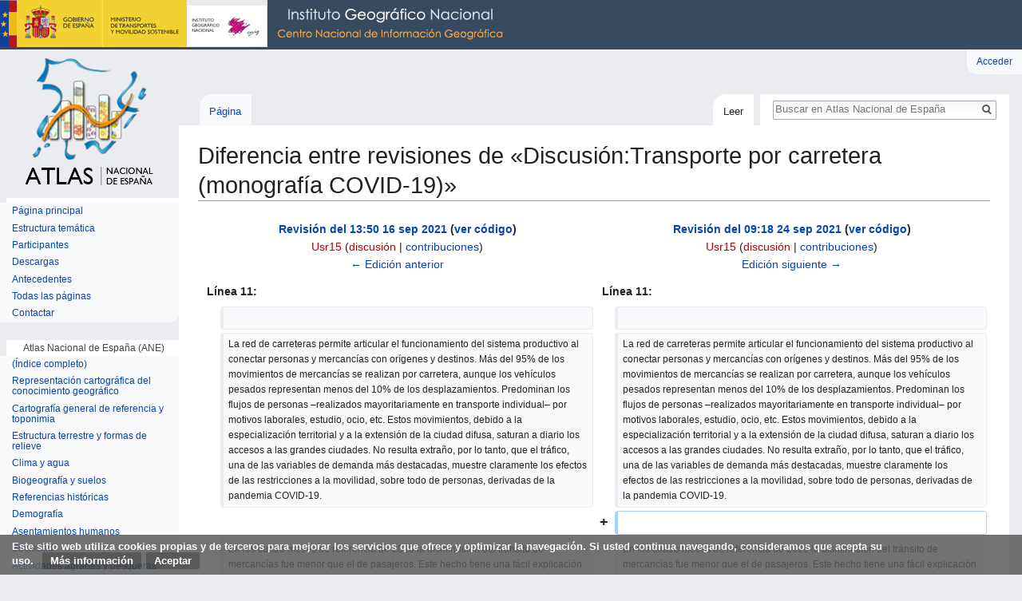

--- FILE ---
content_type: text/html; charset=UTF-8
request_url: https://atlasnacional.ign.es/index.php?title=Discusi%C3%B3n:Transporte_por_carretera_(monograf%C3%ADa_COVID-19)&diff=30685&oldid=30613
body_size: 13871
content:
<!DOCTYPE html>
<html class="client-nojs" lang="es" dir="ltr">
<head>
<meta charset="UTF-8"/>
<title>Transporte por carretera (monografía COVID-19)</title>
<script>document.documentElement.className = document.documentElement.className.replace( /(^|\s)client-nojs(\s|$)/, "$1client-js$2" );</script>
<script>(window.RLQ=window.RLQ||[]).push(function(){mw.config.set({"wgCanonicalNamespace":"Talk","wgCanonicalSpecialPageName":false,"wgNamespaceNumber":1,"wgPageName":"Discusión:Transporte_por_carretera_(monografía_COVID-19)","wgTitle":"Transporte por carretera (monografía COVID-19)","wgCurRevisionId":38953,"wgRevisionId":30685,"wgArticleId":7434,"wgIsArticle":true,"wgIsRedirect":false,"wgAction":"view","wgUserName":null,"wgUserGroups":["*"],"wgCategories":["Transporte por carretera"],"wgBreakFrames":false,"wgPageContentLanguage":"es","wgPageContentModel":"wikitext","wgSeparatorTransformTable":[",\t."," \t,"],"wgDigitTransformTable":["",""],"wgDefaultDateFormat":"dmy","wgMonthNames":["","enero","febrero","marzo","abril","mayo","junio","julio","agosto","septiembre","octubre","noviembre","diciembre"],"wgMonthNamesShort":["","ene","feb","mar","abr","may","jun","jul","ago","sep","oct","nov","dic"],"wgRelevantPageName":"Discusión:Transporte_por_carretera_(monografía_COVID-19)","wgRelevantArticleId":7434,"wgRequestId":"d926c1032c2ae9fd3422fc8e","wgIsProbablyEditable":false,"wgRelevantPageIsProbablyEditable":false,"wgRestrictionEdit":[],"wgRestrictionMove":[],"wgMediaViewerOnClick":true,"wgMediaViewerEnabledByDefault":true,"wgBetaFeaturesFeatures":[],"wgVisualEditor":{"pageLanguageCode":"es","pageLanguageDir":"ltr","pageVariantFallbacks":"es","usePageImages":false,"usePageDescriptions":false},"wgPreferredVariant":"es","wgMFExpandAllSectionsUserOption":true,"wgMFEnableFontChanger":true,"wgMFDisplayWikibaseDescriptions":{"search":false,"nearby":false,"watchlist":false,"tagline":false},"wgWikiEditorEnabledModules":[],"srfFilteredConfig":null,"wgDiffOldId":30613,"wgDiffNewId":30685,"wgVisualEditorToolbarScrollOffset":0,"wgVisualEditorUnsupportedEditParams":["undo","undoafter","veswitched"],"wgEditSubmitButtonLabelPublish":false,"wgCodeMirrorEnabled":true});mw.loader.state({"site.styles":"ready","noscript":"ready","user.styles":"ready","user":"ready","user.options":"loading","user.tokens":"loading","mediawiki.diff.styles":"ready","ext.visualEditor.desktopArticleTarget.noscript":"ready","themeloader.skins.vector.deepsea":"ready","ext.CookieWarning.styles":"ready","ext.srf.styles":"ready","ext.smw.style":"ready","ext.smw.tooltip.styles":"ready","mediawiki.legacy.shared":"ready","mediawiki.legacy.commonPrint":"ready","mediawiki.sectionAnchor":"ready","mediawiki.skinning.interface":"ready","skins.vector.styles":"ready"});mw.loader.implement("user.options@00wq302",function($,jQuery,require,module){/*@nomin*/mw.user.options.set({"variant":"es"});
});mw.loader.implement("user.tokens@05ttykr",function($,jQuery,require,module){/*@nomin*/mw.user.tokens.set({"editToken":"+\\","patrolToken":"+\\","watchToken":"+\\","csrfToken":"+\\"});
});mw.loader.load(["site","mediawiki.page.startup","mediawiki.user","mediawiki.hidpi","mediawiki.page.ready","jquery.makeCollapsible","mediawiki.searchSuggest","mmv.head","mmv.bootstrap.autostart","ext.visualEditor.desktopArticleTarget.init","ext.visualEditor.targetLoader","ext.CookieWarning","skins.vector.js"]);});</script>
<link rel="stylesheet" href="/load.php?debug=false&amp;lang=es&amp;modules=ext.CookieWarning.styles%7Cext.visualEditor.desktopArticleTarget.noscript%7Cmediawiki.diff.styles%7Cmediawiki.legacy.commonPrint%2Cshared%7Cmediawiki.sectionAnchor%7Cmediawiki.skinning.interface%7Cskins.vector.styles%7Cthemeloader.skins.vector.deepsea&amp;only=styles&amp;skin=vector"/>
<link rel="stylesheet" href="/load.php?debug=false&amp;lang=es&amp;modules=ext.smw.style%7Cext.smw.tooltip.styles&amp;only=styles&amp;skin=vector"/>
<link rel="stylesheet" href="/load.php?debug=false&amp;lang=es&amp;modules=ext.srf.styles&amp;only=styles&amp;skin=vector"/>
<script async="" src="/load.php?debug=false&amp;lang=es&amp;modules=startup&amp;only=scripts&amp;skin=vector"></script>
<meta name="ResourceLoaderDynamicStyles" content=""/>
<link rel="stylesheet" href="/load.php?debug=false&amp;lang=es&amp;modules=site.styles&amp;only=styles&amp;skin=vector"/>
<meta name="generator" content="MediaWiki 1.31.0"/>
<meta name="robots" content="noindex,nofollow"/>
<meta name="geo.region" content="ES-M"/>
<meta name="geo.placename" content="Madrid"/>
<meta name="geo.position" content="40.404460;-3.710000"/>
<meta name="ICBM" content="40.404460, -3.710000"/>
<meta name="google-site-verification" content=""/>
<meta name="keywords" content="intensidad de tráfico por carretera,mapa de localización de estaciones de aforo de IMD, gráfico de la intensidad media diaria de tráfico, Murcia, Barcelona, Badajoz, Burgos, A Coruña, La Rioja, Madrid, Málaga, Asturias, Cantabria, Sevilla, Toledo, Valencia, Valladolid, Zaragoza, atlas, atlas nacional, españa, europa, mundo, cartografía, mapas, geografía, estadística, instituto geográfico, ane, ign, cnig"/>
<meta name="description" content="Gráficos que muestran la evolución de la IMD en las estaciones de aforo de la Dirección General de Carreteras"/>
<meta name="twitter:description" content="Gráficos que muestran la evolución de la IMD en las estaciones de aforo de la Dirección General de Carreteras"/>
<meta name="twitter:card" content="summary_large_image"/>
<meta name="twitter:site" content="@IGNSpain"/>
<meta name="twitter:creator" content="@IGNSpain"/>
<meta name="twitter:image:src" content="valor"/>
<link rel="alternate" type="application/rdf+xml" title="Discusión:Transporte por carretera (monografía COVID-19)" href="/index.php?title=Especial:ExportRDF/Discusi%C3%B3n:Transporte_por_carretera_(monograf%C3%ADa_COVID-19)&amp;xmlmime=rdf"/>
<link rel="shortcut icon" href="/resources/assets/favicon.ico"/>
<link rel="search" type="application/opensearchdescription+xml" href="/opensearch_desc.php" title="Atlas Nacional de España (es)"/>
<link rel="EditURI" type="application/rsd+xml" href="http://atlasnacional.ign.es/api.php?action=rsd"/>

<script async src="https://www.googletagmanager.com/gtag/js?id=G-2FPVLGJNZH"></script>
<script>
  window.dataLayer = window.dataLayer || [];
  function gtag(){dataLayer.push(arguments);}
  gtag("js", new Date());
  gtag("config", "G-2FPVLGJNZH");
</script>

<meta property="og:title" content="Transporte por carretera (monografía COVID-19)"/>
<meta property="og:description" content="Gráficos que muestran la evolución de la IMD en las estaciones de aforo de la Dirección General de Carreteras"/>
<script type="application/ld+json">{"@context" : "http://schema.org","name":"Transporte por carretera (monografía COVID-19)","headline":"Transporte por carretera (monografía COVID-19)","description":"Gráficos que muestran la evolución de la IMD en las estaciones de aforo de la Dirección General de Carreteras","@type" : "Article","image" : "valor","url" : "http://atlasnacional.ign.es/wane/Discusi%C3%B3n:Transporte_por_carretera_(monograf%C3%ADa_COVID-19)", "mainEntityOfPage":"http://atlasnacional.ign.es/wane/Discusi%C3%B3n:Transporte_por_carretera_(monograf%C3%ADa_COVID-19)"}</script>
<meta property="fb:app_id" content=""/>

<meta property="fb:admins" content=""/>

<meta property="og:image" content="valor"/>

<meta property="og:type" content="article"/>

<meta property="og:site_name" content="Atlas Nacional de España"/>

<meta property="og:locale" content="es_ES"/>

<meta property="og:url" content="http://atlasnacional.ign.es/wane/Discusi%C3%B3n:Transporte_por_carretera_(monograf%C3%ADa_COVID-19)"/>

<meta property="article:publisher" content="Atlas Nacional de España"/>

<!--[if lt IE 9]><script src="/load.php?debug=false&amp;lang=es&amp;modules=html5shiv&amp;only=scripts&amp;skin=vector&amp;sync=1"></script><![endif]-->
</head>
<body class="mediawiki ltr sitedir-ltr mw-hide-empty-elt ns-1 ns-talk page-Discusión_Transporte_por_carretera_monografía_COVID-19 rootpage-Discusión_Transporte_por_carretera_monografía_COVID-19 skin-vector action-view theme-deepsea"><div class="mw-cookiewarning-container"><div class="mw-cookiewarning-text"><span>Este sitio web utiliza cookies propias y de terceros para mejorar los servicios que ofrece y optimizar la navegación. Si usted continua navegando, consideramos que acepta su uso.</span>&#160;<a href="http://www.ign.es/web/ign/portal/info-aviso-legal">Más información</a><form method="POST"><input name="disablecookiewarning" class="mw-cookiewarning-dismiss" type="submit" value="Aceptar"/></form></div></div>		<div id="mw-page-base" class="noprint"></div>
		<div id="mw-head-base" class="noprint"></div>
		<div id="content" class="mw-body" role="main">
			<a id="top"></a>
			<div class="mw-indicators mw-body-content">
</div>
<h1 id="firstHeading" class="firstHeading" lang="es">Diferencia entre revisiones de «Discusión:Transporte por carretera (monografía COVID-19)»</h1>			<div id="bodyContent" class="mw-body-content">
				<div id="siteSub" class="noprint">De Atlas Nacional de España</div>				<div id="contentSub"></div>
								<div id="jump-to-nav" class="mw-jump">
					Saltar a:					<a href="#mw-head">navegación</a>, 					<a href="#p-search">buscar</a>
				</div>
				<div id="mw-content-text" lang="es" dir="ltr" class="mw-content-ltr"><table class="diff diff-contentalign-left" data-mw="interface">
				<col class="diff-marker" />
				<col class="diff-content" />
				<col class="diff-marker" />
				<col class="diff-content" />
				<tr class="diff-title" lang="es">
				<td colspan="2" class="diff-otitle"><div id="mw-diff-otitle1"><strong><a href="/index.php?title=Discusi%C3%B3n:Transporte_por_carretera_(monograf%C3%ADa_COVID-19)&amp;oldid=30613" title="Discusión:Transporte por carretera (monografía COVID-19)">Revisión del 13:50 16 sep 2021</a> <span class="mw-diff-edit">(<a href="/index.php?title=Discusi%C3%B3n:Transporte_por_carretera_(monograf%C3%ADa_COVID-19)&amp;action=edit&amp;oldid=30613" title="Discusión:Transporte por carretera (monografía COVID-19)">ver código</a>)</span></strong></div><div id="mw-diff-otitle2"><a href="/index.php?title=Usuario:Usr15&amp;action=edit&amp;redlink=1" class="new mw-userlink" title="Usuario:Usr15 (la página no existe)"><bdi>Usr15</bdi></a> <span class="mw-usertoollinks">(<a href="/index.php?title=Usuario_discusi%C3%B3n:Usr15&amp;action=edit&amp;redlink=1" class="new mw-usertoollinks-talk" title="Usuario discusión:Usr15 (la página no existe)">discusión</a> | <a href="/wane/Especial:Contribuciones/Usr15" class="mw-usertoollinks-contribs" title="Especial:Contribuciones/Usr15">contribuciones</a>)</span></div><div id="mw-diff-otitle3"></div><div id="mw-diff-otitle5"></div><div id="mw-diff-otitle4"><a href="/index.php?title=Discusi%C3%B3n:Transporte_por_carretera_(monograf%C3%ADa_COVID-19)&amp;diff=prev&amp;oldid=30613" title="Discusión:Transporte por carretera (monografía COVID-19)" id="differences-prevlink">← Edición anterior</a></div></td>
				<td colspan="2" class="diff-ntitle"><div id="mw-diff-ntitle1"><strong><a href="/index.php?title=Discusi%C3%B3n:Transporte_por_carretera_(monograf%C3%ADa_COVID-19)&amp;oldid=30685" title="Discusión:Transporte por carretera (monografía COVID-19)">Revisión del 09:18 24 sep 2021</a> <span class="mw-diff-edit">(<a href="/index.php?title=Discusi%C3%B3n:Transporte_por_carretera_(monograf%C3%ADa_COVID-19)&amp;action=edit&amp;oldid=30685" title="Discusión:Transporte por carretera (monografía COVID-19)">ver código</a>)</span> </strong></div><div id="mw-diff-ntitle2"><a href="/index.php?title=Usuario:Usr15&amp;action=edit&amp;redlink=1" class="new mw-userlink" title="Usuario:Usr15 (la página no existe)"><bdi>Usr15</bdi></a> <span class="mw-usertoollinks">(<a href="/index.php?title=Usuario_discusi%C3%B3n:Usr15&amp;action=edit&amp;redlink=1" class="new mw-usertoollinks-talk" title="Usuario discusión:Usr15 (la página no existe)">discusión</a> | <a href="/wane/Especial:Contribuciones/Usr15" class="mw-usertoollinks-contribs" title="Especial:Contribuciones/Usr15">contribuciones</a>)</span> </div><div id="mw-diff-ntitle3"></div><div id="mw-diff-ntitle5"></div><div id="mw-diff-ntitle4"><a href="/index.php?title=Discusi%C3%B3n:Transporte_por_carretera_(monograf%C3%ADa_COVID-19)&amp;diff=next&amp;oldid=30685" title="Discusión:Transporte por carretera (monografía COVID-19)" id="differences-nextlink">Edición siguiente →</a></div></td>
				</tr><tr><td colspan="2" class="diff-lineno" id="mw-diff-left-l11" >Línea 11:</td>
<td colspan="2" class="diff-lineno">Línea 11:</td></tr>
<tr><td class='diff-marker'>&#160;</td><td class='diff-context'></td><td class='diff-marker'>&#160;</td><td class='diff-context'></td></tr>
<tr><td class='diff-marker'>&#160;</td><td class='diff-context'><div>La red de carreteras permite articular el funcionamiento del sistema productivo al conectar personas y mercancías con orígenes y destinos. Más del 95% de los movimientos de mercancías se realizan por carretera, aunque los vehículos pesados representan menos del 10% de los desplazamientos. Predominan los flujos de personas –realizados mayoritariamente en transporte individual– por motivos laborales, estudio, ocio, etc. Estos movimientos, debido a la especialización territorial y a la extensión de la ciudad difusa, saturan a diario los accesos a las grandes ciudades. No resulta extraño, por lo tanto, que el tráfico, una de las variables de demanda más destacadas, muestre claramente los efectos de las restricciones a la movilidad, sobre todo de personas, derivadas de la pandemia COVID-19.</div></td><td class='diff-marker'>&#160;</td><td class='diff-context'><div>La red de carreteras permite articular el funcionamiento del sistema productivo al conectar personas y mercancías con orígenes y destinos. Más del 95% de los movimientos de mercancías se realizan por carretera, aunque los vehículos pesados representan menos del 10% de los desplazamientos. Predominan los flujos de personas –realizados mayoritariamente en transporte individual– por motivos laborales, estudio, ocio, etc. Estos movimientos, debido a la especialización territorial y a la extensión de la ciudad difusa, saturan a diario los accesos a las grandes ciudades. No resulta extraño, por lo tanto, que el tráfico, una de las variables de demanda más destacadas, muestre claramente los efectos de las restricciones a la movilidad, sobre todo de personas, derivadas de la pandemia COVID-19.</div></td></tr>
<tr><td colspan="2">&#160;</td><td class='diff-marker'>+</td><td class='diff-addedline'><div><ins class="diffchange"></ins></div></td></tr>
<tr><td class='diff-marker'>&#160;</td><td class='diff-context'><div>En los cuatro meses de referencia de 2020 la disminución del tránsito de mercancías fue menor que el de pasajeros. Este hecho tiene una fácil explicación por las medidas que aseguraron el abastecimiento a la población, como carriles prioritarios para camiones, acceso a los servicios necesarios o la exención temporal de los tiempos de conducción y descanso (Báguena, 2020). La carretera, una vez desaparecidas las restricciones, se convirtió en uno de los modos de transporte que más rápidamente ha recuperado los tráficos, sobre todo, de vehículos pesados (mercancías), tanto en el tráfico interno como en los tráficos fronterizos (Martos, 2020).</div></td><td class='diff-marker'>&#160;</td><td class='diff-context'><div>En los cuatro meses de referencia de 2020 la disminución del tránsito de mercancías fue menor que el de pasajeros. Este hecho tiene una fácil explicación por las medidas que aseguraron el abastecimiento a la población, como carriles prioritarios para camiones, acceso a los servicios necesarios o la exención temporal de los tiempos de conducción y descanso (Báguena, 2020). La carretera, una vez desaparecidas las restricciones, se convirtió en uno de los modos de transporte que más rápidamente ha recuperado los tráficos, sobre todo, de vehículos pesados (mercancías), tanto en el tráfico interno como en los tráficos fronterizos (Martos, 2020).</div></td></tr>
<tr><td colspan="2">&#160;</td><td class='diff-marker'>+</td><td class='diff-addedline'><div><ins class="diffchange"></ins></div></td></tr>
<tr><td class='diff-marker'>&#160;</td><td class='diff-context'><div>El análisis de los flujos territoriales a través de la Intensidad Media Diaria (IMD) para 2019 y 2020, con todo tipo de vehículos, pone de manifiesto diferencias notables entre las estaciones de aforo y cómo los mayores descensos, generalizados en todas ellas, se produjeron en el periodo de hibernación de la economía no esencial, del 30 de marzo al 9 de abril, con la caída más acusada, superior al 80% del tráfico en ligeros y en torno al 70% en pesados, en esas semanas catorce y quince de 2020. La recuperación en los meses de mayo y junio se produjo, como cabía esperar, de forma mucho más rápida en los vehículos pesados.</div></td><td class='diff-marker'>&#160;</td><td class='diff-context'><div>El análisis de los flujos territoriales a través de la Intensidad Media Diaria (IMD) para 2019 y 2020, con todo tipo de vehículos, pone de manifiesto diferencias notables entre las estaciones de aforo y cómo los mayores descensos, generalizados en todas ellas, se produjeron en el periodo de hibernación de la economía no esencial, del 30 de marzo al 9 de abril, con la caída más acusada, superior al 80% del tráfico en ligeros y en torno al 70% en pesados, en esas semanas catorce y quince de 2020. La recuperación en los meses de mayo y junio se produjo, como cabía esperar, de forma mucho más rápida en los vehículos pesados.</div></td></tr>
<tr><td colspan="2">&#160;</td><td class='diff-marker'>+</td><td class='diff-addedline'><div><ins class="diffchange"></ins></div></td></tr>
<tr><td class='diff-marker'>&#160;</td><td class='diff-context'><div>En 2019 los tráficos superiores a los 140.000 vehículos ligeros/día (vl/d) se produjeron en los accesos a las ciudades de Madrid –orbital exterior–, Málaga –circunvalación– y Valencia –autovía de acceso–, áreas de gran peso demográfico y económico. Los movimientos cayeron hasta tan sólo 20.000 vl/d en 2020 en el periodo más restrictivo. Otro conjunto de vías, la única radial de Cataluña, la A2 en Barcelona, la circunvalación a Alicante, la autovía urbana de A Coruña y la misma A2 a su paso por Zaragoza cuentan con tránsitos metropolitanos superiores a los 80.000 vl/d y hasta los 120.000 vl/d en 2019, ven rebajar este aforo hasta los 20.000 vl/d en las dos primeras y hasta los 10.000 vl/d en la tercera. Entre 25.000 vl/d y 55.000 vl/d aforados en 2019 durante los meses de referencia se encuentra el grupo más numeroso de estaciones: Asturias, autovía N-S, antigua Ruta de la Plata; Burgos, autovía radial del Norte; Murcia, autovía del Mediterráneo; Toledo, radial A5; junto con las de mayor tráfico de este grupo, Cantabria, autovía del Cantábrico; Valladolid, ronda exterior de circunvalación; y Sevilla, una de las nacionales más largas, de norte a sur de la Península. Todos los registros de estas estaciones de aforo caen de modo muy significativo hasta situarse en la mayor parte de ellas en cifras cercanas a 5.000 vl/d en las semanas más restrictivas del estado de alarma. Finalmente, con valores inferiores a los 25.000 vl/d en el tiempo estudiado de 2019, se encuentran las estaciones de Badajoz –radial A5– y La Rioja, autovía del Camino de Santiago, áreas con poca población y bajo peso del PIB en el conjunto del Estado; los descensos fueron igualmente importantes en el mismo periodo de 2020, quedándose en cifras cercanas a 5.000 vl/d en Badajoz y 2.000 vl/d en La Rioja.</div></td><td class='diff-marker'>&#160;</td><td class='diff-context'><div>En 2019 los tráficos superiores a los 140.000 vehículos ligeros/día (vl/d) se produjeron en los accesos a las ciudades de Madrid –orbital exterior–, Málaga –circunvalación– y Valencia –autovía de acceso–, áreas de gran peso demográfico y económico. Los movimientos cayeron hasta tan sólo 20.000 vl/d en 2020 en el periodo más restrictivo. Otro conjunto de vías, la única radial de Cataluña, la A2 en Barcelona, la circunvalación a Alicante, la autovía urbana de A Coruña y la misma A2 a su paso por Zaragoza cuentan con tránsitos metropolitanos superiores a los 80.000 vl/d y hasta los 120.000 vl/d en 2019, ven rebajar este aforo hasta los 20.000 vl/d en las dos primeras y hasta los 10.000 vl/d en la tercera. Entre 25.000 vl/d y 55.000 vl/d aforados en 2019 durante los meses de referencia se encuentra el grupo más numeroso de estaciones: Asturias, autovía N-S, antigua Ruta de la Plata; Burgos, autovía radial del Norte; Murcia, autovía del Mediterráneo; Toledo, radial A5; junto con las de mayor tráfico de este grupo, Cantabria, autovía del Cantábrico; Valladolid, ronda exterior de circunvalación; y Sevilla, una de las nacionales más largas, de norte a sur de la Península. Todos los registros de estas estaciones de aforo caen de modo muy significativo hasta situarse en la mayor parte de ellas en cifras cercanas a 5.000 vl/d en las semanas más restrictivas del estado de alarma. Finalmente, con valores inferiores a los 25.000 vl/d en el tiempo estudiado de 2019, se encuentran las estaciones de Badajoz –radial A5– y La Rioja, autovía del Camino de Santiago, áreas con poca población y bajo peso del PIB en el conjunto del Estado; los descensos fueron igualmente importantes en el mismo periodo de 2020, quedándose en cifras cercanas a 5.000 vl/d en Badajoz y 2.000 vl/d en La Rioja.</div></td></tr>
<tr><td class='diff-marker'>&#160;</td><td class='diff-context'></td><td class='diff-marker'>&#160;</td><td class='diff-context'></td></tr>
</table><hr class='diff-hr' id='mw-oldid' />
		<h2 class='diff-currentversion-title'>Revisión del 09:18 24 sep 2021</h2>
<div class="mw-parser-output"><p><a href="/index.php?title=Plantilla:ANEMonografiaMC19&amp;action=edit&amp;redlink=1" class="new" title="Plantilla:ANEMonografiaMC19 (la página no existe)">Plantilla:ANEMonografiaMC19</a>
</p><p><br />
</p>

<p><br />
</p>
<div style="font-size:90%">
<p><a href="/wane/Estructura_tem%C3%A1tica" title="Estructura temática">Estructura temática</a> &gt; <a href="/index.php?title=Efectos_socioecon%C3%B3micos_y_ambientales_en_Espa%C3%B1a&amp;action=edit&amp;redlink=1" class="new" title="Efectos socioeconómicos y ambientales en España (la página no existe)">Efectos socioeconómicos y ambientales en España</a> &gt; La movilidad &gt; <i>Transporte por carretera</i>
</p>
</div><table style="padding: 4px; width: 100%; vertical-align: top">


<tbody><tr><td></td></tr></tbody></table>
<p>La red de carreteras permite articular el funcionamiento del sistema productivo al conectar personas y mercancías con orígenes y destinos. Más del 95% de los movimientos de mercancías se realizan por carretera, aunque los vehículos pesados representan menos del 10% de los desplazamientos. Predominan los flujos de personas –realizados mayoritariamente en transporte individual– por motivos laborales, estudio, ocio, etc. Estos movimientos, debido a la especialización territorial y a la extensión de la ciudad difusa, saturan a diario los accesos a las grandes ciudades. No resulta extraño, por lo tanto, que el tráfico, una de las variables de demanda más destacadas, muestre claramente los efectos de las restricciones a la movilidad, sobre todo de personas, derivadas de la pandemia COVID-19.
</p><p>En los cuatro meses de referencia de 2020 la disminución del tránsito de mercancías fue menor que el de pasajeros. Este hecho tiene una fácil explicación por las medidas que aseguraron el abastecimiento a la población, como carriles prioritarios para camiones, acceso a los servicios necesarios o la exención temporal de los tiempos de conducción y descanso (Báguena, 2020). La carretera, una vez desaparecidas las restricciones, se convirtió en uno de los modos de transporte que más rápidamente ha recuperado los tráficos, sobre todo, de vehículos pesados (mercancías), tanto en el tráfico interno como en los tráficos fronterizos (Martos, 2020).
</p><p>El análisis de los flujos territoriales a través de la Intensidad Media Diaria (IMD) para 2019 y 2020, con todo tipo de vehículos, pone de manifiesto diferencias notables entre las estaciones de aforo y cómo los mayores descensos, generalizados en todas ellas, se produjeron en el periodo de hibernación de la economía no esencial, del 30 de marzo al 9 de abril, con la caída más acusada, superior al 80% del tráfico en ligeros y en torno al 70% en pesados, en esas semanas catorce y quince de 2020. La recuperación en los meses de mayo y junio se produjo, como cabía esperar, de forma mucho más rápida en los vehículos pesados.
</p><p>En 2019 los tráficos superiores a los 140.000 vehículos ligeros/día (vl/d) se produjeron en los accesos a las ciudades de Madrid –orbital exterior–, Málaga –circunvalación– y Valencia –autovía de acceso–, áreas de gran peso demográfico y económico. Los movimientos cayeron hasta tan sólo 20.000 vl/d en 2020 en el periodo más restrictivo. Otro conjunto de vías, la única radial de Cataluña, la A2 en Barcelona, la circunvalación a Alicante, la autovía urbana de A Coruña y la misma A2 a su paso por Zaragoza cuentan con tránsitos metropolitanos superiores a los 80.000 vl/d y hasta los 120.000 vl/d en 2019, ven rebajar este aforo hasta los 20.000 vl/d en las dos primeras y hasta los 10.000 vl/d en la tercera. Entre 25.000 vl/d y 55.000 vl/d aforados en 2019 durante los meses de referencia se encuentra el grupo más numeroso de estaciones: Asturias, autovía N-S, antigua Ruta de la Plata; Burgos, autovía radial del Norte; Murcia, autovía del Mediterráneo; Toledo, radial A5; junto con las de mayor tráfico de este grupo, Cantabria, autovía del Cantábrico; Valladolid, ronda exterior de circunvalación; y Sevilla, una de las nacionales más largas, de norte a sur de la Península. Todos los registros de estas estaciones de aforo caen de modo muy significativo hasta situarse en la mayor parte de ellas en cifras cercanas a 5.000 vl/d en las semanas más restrictivas del estado de alarma. Finalmente, con valores inferiores a los 25.000 vl/d en el tiempo estudiado de 2019, se encuentran las estaciones de Badajoz –radial A5– y La Rioja, autovía del Camino de Santiago, áreas con poca población y bajo peso del PIB en el conjunto del Estado; los descensos fueron igualmente importantes en el mismo periodo de 2020, quedándose en cifras cercanas a 5.000 vl/d en Badajoz y 2.000 vl/d en La Rioja.
</p><p><br />
</p>
<div style="font-size:150%; color:#93481b">
<p><b>Intensidad Media Diaria de Tráfico</b>
</p>
</div><table style="padding: 0px; width: 100%; vertical-align: top">


<tbody><tr><td></td></tr></tbody></table>
<div class="thumb tleft"><div class="thumbinner" style="width:122px;"><a href="/wane/Archivo:Espana_Trabajadores-agrarios-segun-su-relacion-con-el-titular-de-la-explotacion_2007_mapa_15422_spa.jpg" class="image"><img alt="" src="/images/thumb/0/04/Espana_Trabajadores-agrarios-segun-su-relacion-con-el-titular-de-la-explotacion_2007_mapa_15422_spa.jpg/120px-Espana_Trabajadores-agrarios-segun-su-relacion-con-el-titular-de-la-explotacion_2007_mapa_15422_spa.jpg" width="120" height="88" class="thumbimage" srcset="/images/thumb/0/04/Espana_Trabajadores-agrarios-segun-su-relacion-con-el-titular-de-la-explotacion_2007_mapa_15422_spa.jpg/180px-Espana_Trabajadores-agrarios-segun-su-relacion-con-el-titular-de-la-explotacion_2007_mapa_15422_spa.jpg 1.5x, /images/thumb/0/04/Espana_Trabajadores-agrarios-segun-su-relacion-con-el-titular-de-la-explotacion_2007_mapa_15422_spa.jpg/240px-Espana_Trabajadores-agrarios-segun-su-relacion-con-el-titular-de-la-explotacion_2007_mapa_15422_spa.jpg 2x" data-file-width="933" data-file-height="685" /></a>  <div class="thumbcaption"><div class="magnify"><a href="/wane/Archivo:Espana_Trabajadores-agrarios-segun-su-relacion-con-el-titular-de-la-explotacion_2007_mapa_15422_spa.jpg" class="internal" title="Aumentar"></a></div>Mapa de localización de estaciones de aforo de IMD. España. [ PDF]. [ Datos] [ Interactivo. ]</div></div></div>
<p>La intensidad es uno de los parámetros fundamentales del tráfico, que se define como el número de vehículos que atraviesan una sección de carretera en una unidad determinada de tiempo.
En los siguientes gráficos se muestra la evolución de la media semanal de la intensidad diaria en algunas estaciones de aforo de la Dirección General de Carreteras entre los meses de marzo y junio de 2020 en comparación con el periodo equivalente del año anterior.
</p>
<div class="thumb tleft"><div class="thumbinner" style="width:122px;"><a href="/wane/Archivo:Espana_Trabajadores-agrarios-segun-su-relacion-con-el-titular-de-la-explotacion_2007_mapa_15422_spa.jpg" class="image"><img alt="" src="/images/thumb/0/04/Espana_Trabajadores-agrarios-segun-su-relacion-con-el-titular-de-la-explotacion_2007_mapa_15422_spa.jpg/120px-Espana_Trabajadores-agrarios-segun-su-relacion-con-el-titular-de-la-explotacion_2007_mapa_15422_spa.jpg" width="120" height="88" class="thumbimage" srcset="/images/thumb/0/04/Espana_Trabajadores-agrarios-segun-su-relacion-con-el-titular-de-la-explotacion_2007_mapa_15422_spa.jpg/180px-Espana_Trabajadores-agrarios-segun-su-relacion-con-el-titular-de-la-explotacion_2007_mapa_15422_spa.jpg 1.5x, /images/thumb/0/04/Espana_Trabajadores-agrarios-segun-su-relacion-con-el-titular-de-la-explotacion_2007_mapa_15422_spa.jpg/240px-Espana_Trabajadores-agrarios-segun-su-relacion-con-el-titular-de-la-explotacion_2007_mapa_15422_spa.jpg 2x" data-file-width="933" data-file-height="685" /></a>  <div class="thumbcaption"><div class="magnify"><a href="/wane/Archivo:Espana_Trabajadores-agrarios-segun-su-relacion-con-el-titular-de-la-explotacion_2007_mapa_15422_spa.jpg" class="internal" title="Aumentar"></a></div>Gráfico de evolución de la intensidad media diaria (IMD). Madrid [ PDF]. [ Datos] [ Interactivo. ]</div></div></div>
<div class="thumb tright"><div class="thumbinner" style="width:122px;"><a href="/wane/Archivo:Espana_Trabajadores-agrarios-segun-su-relacion-con-el-titular-de-la-explotacion_2007_mapa_15422_spa.jpg" class="image"><img alt="" src="/images/thumb/0/04/Espana_Trabajadores-agrarios-segun-su-relacion-con-el-titular-de-la-explotacion_2007_mapa_15422_spa.jpg/120px-Espana_Trabajadores-agrarios-segun-su-relacion-con-el-titular-de-la-explotacion_2007_mapa_15422_spa.jpg" width="120" height="88" class="thumbimage" srcset="/images/thumb/0/04/Espana_Trabajadores-agrarios-segun-su-relacion-con-el-titular-de-la-explotacion_2007_mapa_15422_spa.jpg/180px-Espana_Trabajadores-agrarios-segun-su-relacion-con-el-titular-de-la-explotacion_2007_mapa_15422_spa.jpg 1.5x, /images/thumb/0/04/Espana_Trabajadores-agrarios-segun-su-relacion-con-el-titular-de-la-explotacion_2007_mapa_15422_spa.jpg/240px-Espana_Trabajadores-agrarios-segun-su-relacion-con-el-titular-de-la-explotacion_2007_mapa_15422_spa.jpg 2x" data-file-width="933" data-file-height="685" /></a>  <div class="thumbcaption"><div class="magnify"><a href="/wane/Archivo:Espana_Trabajadores-agrarios-segun-su-relacion-con-el-titular-de-la-explotacion_2007_mapa_15422_spa.jpg" class="internal" title="Aumentar"></a></div>Gráfico de evolución de la intensidad media diaria (IMD). Málaga. [ PDF]. [ Datos] [ Interactivo. ]</div></div></div>
<p><br />
</p><p><br />
</p><p><br />
</p><p><br />
</p><p><br />
</p><p><br />
</p>
<div class="floatleft"><img alt="AUTORES.jpg" src="/images/thumb/c/cb/AUTORES.jpg/25px-AUTORES.jpg" width="25" height="25" srcset="/images/thumb/c/cb/AUTORES.jpg/38px-AUTORES.jpg 1.5x, /images/thumb/c/cb/AUTORES.jpg/50px-AUTORES.jpg 2x" data-file-width="417" data-file-height="417" /></div> <div style="font-size: 80%; text-align:left">Texto: '<b>. Véase la lista de <a target="_blank" rel="nofollow noreferrer noopener" class="external text" href="http://www.ign.es/resources/ane/participantes.pdf">participantes</a> </b></div>
<p><br />
</p>
<div class="toccolours mw-collapsible mw-collapsed" style="width:auto; overflow:auto">
<div style="font-weight:bold;line-height:1.6;"><div class="floatleft"><img alt="BIBLIOGRAFIA.jpg" src="/images/thumb/5/5b/BIBLIOGRAFIA.jpg/25px-BIBLIOGRAFIA.jpg" width="25" height="25" srcset="/images/thumb/5/5b/BIBLIOGRAFIA.jpg/38px-BIBLIOGRAFIA.jpg 1.5x, /images/thumb/5/5b/BIBLIOGRAFIA.jpg/50px-BIBLIOGRAFIA.jpg 2x" data-file-width="417" data-file-height="417" /></div> Bibliografía <br /><br /></div>
<div class="mw-collapsible-content">
<p>{{{Texto}}}
</p>
</div></div>
<p><br />
</p>
<div style="font-size: 90%; text-align:right">
<p><a href="#TOP">↑ Arriba</a>
</p>
</div>
<p><br />
</p>
<div style="display: flex; align-items: center; justify-content: left;"><div class="floatleft"><a href="http://www.ign.es/web/ign/portal/libros-digitales/libros-atlas-nacional-espana" target="_blank" rel="nofollow noreferrer noopener"><img alt="BAJADA-01.jpg" src="/images/thumb/6/61/BAJADA-01.jpg/30px-BAJADA-01.jpg" width="30" height="30" srcset="/images/thumb/6/61/BAJADA-01.jpg/45px-BAJADA-01.jpg 1.5x, /images/thumb/6/61/BAJADA-01.jpg/60px-BAJADA-01.jpg 2x" data-file-width="417" data-file-height="417" /></a></div> <p style="font-size: 80%">En la página <b><a target="_blank" rel="nofollow noreferrer noopener" class="external text" href="http://www.ign.es/web/ign/portal/libros-digitales/libros-atlas-nacional-espana">Libros Digitales del ANE</a></b> puedes descargar la obra completa <b>La pandemia COVID-19 en España. Primera ola: de los primeros casos a finales de junio de 2020</b>.</p></div>
<div id="navegacion"><p style="float: left;">← <a href="/wane/Gobernanza_territorial" title="Gobernanza territorial">Gobernanza territorial</a></p><p style="float: right;"><a href="/wane/Transporte_por_ferrocarril" title="Transporte por ferrocarril">Transporte por ferrocarril</a> →</p><div style="clear: both;"></div></div>

<!-- 
NewPP limit report
Cached time: 20260117101146
Cache expiry: 86400
Dynamic content: false
[SMW] In‐text annotation parser time: 0 seconds
CPU time usage: 0.048 seconds
Real time usage: 0.146 seconds
Preprocessor visited node count: 83/1000000
Preprocessor generated node count: 408/1000000
Post‐expand include size: 1963/2097152 bytes
Template argument size: 637/2097152 bytes
Highest expansion depth: 4/40
Expensive parser function count: 0/100
Unstrip recursion depth: 0/20
Unstrip post‐expand size: 1397/5000000 bytes
-->
<!--
Transclusion expansion time report (%,ms,calls,template)
100.00%   84.585      1 -total
 90.95%   76.932      1 Plantilla:ANEEtiqueta
  1.67%    1.415      1 Plantilla:ANEMonografiaMC19
  1.55%    1.312      1 Plantilla:ANENavegacionSubcapitulo
  1.20%    1.017      1 Plantilla:ANETextoEpigrafe
  0.69%    0.581      1 Plantilla:ANENavegacionHermanos
  0.66%    0.561      1 Plantilla:ANEAutoria
  0.56%    0.475      1 Plantilla:ANESubirArriba
  0.55%    0.464      1 Plantilla:ANEBibliografia
  0.51%    0.434      1 Plantilla:ANEPaginaDescargas_(monografía_COVID-19)
-->
</div></div>					<div class="printfooter">
						Obtenido de «<a dir="ltr" href="http://atlasnacional.ign.es/index.php?title=Discusión:Transporte_por_carretera_(monografía_COVID-19)&amp;oldid=30685">http://atlasnacional.ign.es/index.php?title=Discusión:Transporte_por_carretera_(monografía_COVID-19)&amp;oldid=30685</a>»					</div>
				<div id="catlinks" class="catlinks" data-mw="interface"><div id="mw-normal-catlinks" class="mw-normal-catlinks"><a href="/wane/Especial:Categor%C3%ADas" title="Especial:Categorías">Categoría</a>: <ul><li><a href="/index.php?title=Categor%C3%ADa:Transporte_por_carretera&amp;action=edit&amp;redlink=1" class="new" title="Categoría:Transporte por carretera (la página no existe)">Transporte por carretera</a></li></ul></div></div>				<div class="visualClear"></div>
							</div>
		</div>
		<div id="mw-navigation">
			<h2>Menú de navegación</h2>
			<div id="mw-head">
									<div id="p-personal" role="navigation" class="" aria-labelledby="p-personal-label">
						<h3 id="p-personal-label">Herramientas personales</h3>
						<ul>
							<li id="pt-login"><a href="/index.php?title=Especial:Entrar&amp;returnto=Discusi%C3%B3n%3ATransporte+por+carretera+%28monograf%C3%ADa+COVID-19%29&amp;returntoquery=diff%3D30685%26oldid%3D30613" title="Te recomendamos iniciar sesión, aunque no es obligatorio [o]" accesskey="o">Acceder</a></li>						</ul>
					</div>
									<div id="left-navigation">
										<div id="p-namespaces" role="navigation" class="vectorTabs" aria-labelledby="p-namespaces-label">
						<h3 id="p-namespaces-label">Espacios de nombres</h3>
						<ul>
							<li id="ca-nstab-main"><span><a href="/wane/Transporte_por_carretera_(monograf%C3%ADa_COVID-19)" title="Ver la página de contenido [c]" accesskey="c">Página</a></span></li><li id="ca-talk" class="selected"><span><a href="/wane/Discusi%C3%B3n:Transporte_por_carretera_(monograf%C3%ADa_COVID-19)" rel="discussion" title="Discusión acerca de la página de contenido [t]" accesskey="t">Borrador</a></span></li>						</ul>
					</div>
										<div id="p-variants" role="navigation" class="vectorMenu emptyPortlet" aria-labelledby="p-variants-label">
												<input type="checkbox" class="vectorMenuCheckbox" aria-labelledby="p-variants-label" />
						<h3 id="p-variants-label">
							<span>Variantes</span>
						</h3>
						<div class="menu">
							<ul>
															</ul>
						</div>
					</div>
									</div>
				<div id="right-navigation">
										<div id="p-views" role="navigation" class="vectorTabs" aria-labelledby="p-views-label">
						<h3 id="p-views-label">Vistas</h3>
						<ul>
							<li id="ca-view" class="collapsible selected"><span><a href="/wane/Discusi%C3%B3n:Transporte_por_carretera_(monograf%C3%ADa_COVID-19)">Leer</a></span></li><li id="ca-viewsource" class="collapsible"><span><a href="/index.php?title=Discusi%C3%B3n:Transporte_por_carretera_(monograf%C3%ADa_COVID-19)&amp;action=edit&amp;oldid=30685" title="Esta página está protegida.&#10;Puedes ver su código fuente [e]" accesskey="e">Ver código</a></span></li><li id="ca-history" class="collapsible"><span><a href="/index.php?title=Discusi%C3%B3n:Transporte_por_carretera_(monograf%C3%ADa_COVID-19)&amp;action=history" title="Versiones anteriores de esta página [h]" accesskey="h">Ver historial</a></span></li>						</ul>
					</div>
										<div id="p-cactions" role="navigation" class="vectorMenu emptyPortlet" aria-labelledby="p-cactions-label">
						<input type="checkbox" class="vectorMenuCheckbox" aria-labelledby="p-cactions-label" />
						<h3 id="p-cactions-label"><span>Más</span></h3>
						<div class="menu">
							<ul>
															</ul>
						</div>
					</div>
										<div id="p-search" role="search">
						<h3>
							<label for="searchInput">Buscar</label>
						</h3>
						<form action="/index.php" id="searchform">
							<div id="simpleSearch">
								<input type="search" name="search" placeholder="Buscar en Atlas Nacional de España" title="Buscar en Atlas Nacional de España [f]" accesskey="f" id="searchInput"/><input type="hidden" value="Especial:Buscar" name="title"/><input type="submit" name="fulltext" value="Buscar" title="Buscar este texto en las páginas" id="mw-searchButton" class="searchButton mw-fallbackSearchButton"/><input type="submit" name="go" value="Ir" title="Ir a la página con este nombre exacto si existe" id="searchButton" class="searchButton"/>							</div>
						</form>
					</div>
									</div>
			</div>
			<div id="mw-panel">
				<div id="p-logo" role="banner"><a class="mw-wiki-logo" href="/wane/P%C3%A1gina_principal"  title="Visitar la página principal"></a></div>
						<div class="portal" role="navigation" id="p-" aria-labelledby="p--label">
			<h3 id="p--label"></h3>
			<div class="body">
								<ul>
					<li id="n-mainpage-description"><a href="/wane/P%C3%A1gina_principal" title="Visitar la página principal [z]" accesskey="z">Página principal</a></li><li id="n-Estructura-tem.C3.A1tica"><a href="/wane/Estructura_tem%C3%A1tica">Estructura temática</a></li><li id="n-Participantes"><a href="/wane/ANE:Participantes">Participantes</a></li><li id="n-Descargas"><a href="/wane/ANE:Descargas">Descargas</a></li><li id="n-Antecedentes"><a href="/wane/ANE:Antecedentes">Antecedentes</a></li><li id="n-Todas-las-p.C3.A1ginas"><a href="/wane/Especial:Todas">Todas las páginas</a></li><li id="n-Contactar"><a href="mailto:ane@mitma.es" rel="nofollow" target="_blank">Contactar</a></li>				</ul>
							</div>
		</div>
			<div class="portal" role="navigation" id="p-Atlas_Nacional_de_Espa.C3.B1a_.28ANE.29" aria-labelledby="p-Atlas_Nacional_de_Espa.C3.B1a_.28ANE.29-label">
			<h3 id="p-Atlas_Nacional_de_Espa.C3.B1a_.28ANE.29-label">Atlas Nacional de España (ANE)</h3>
			<div class="body">
								<ul>
					<li id="n-.28.C3.8Dndice-completo.29"><a href="/wane/Estructura_tem%C3%A1tica">(Índice completo)</a></li><li id="n-Representaci.C3.B3n-cartogr.C3.A1fica-del-conocimiento-geogr.C3.A1fico"><a href="/wane/Representaci%C3%B3n_cartogr%C3%A1fica_del_conocimiento_geogr%C3%A1fico">Representación cartográfica del conocimiento geográfico</a></li><li id="n-Cartograf.C3.ADa-general-de-referencia-y-toponimia"><a href="/wane/Cartograf%C3%ADa_general_de_referencia_y_toponimia">Cartografía general de referencia y toponimia</a></li><li id="n-Estructura-terrestre-y-formas-de-relieve"><a href="/wane/Estructura_terrestre_y_formas_de_relieve">Estructura terrestre y formas de relieve</a></li><li id="n-Clima-y-agua"><a href="/wane/Clima_y_agua">Clima y agua</a></li><li id="n-Biogeograf.C3.ADa-y-suelos"><a href="/wane/Biogeograf%C3%ADa_y_suelos">Biogeografía y suelos</a></li><li id="n-Referencias-hist.C3.B3ricas"><a href="/wane/Referencias_hist%C3%B3ricas">Referencias históricas</a></li><li id="n-Demograf.C3.ADa"><a href="/wane/Demograf%C3%ADa">Demografía</a></li><li id="n-Asentamientos-humanos"><a href="/wane/Asentamientos_humanos">Asentamientos humanos</a></li><li id="n-Sociedad"><a href="/wane/Sociedad">Sociedad</a></li><li id="n-Actividades-agrarias-y-pesqueras"><a href="/wane/Actividades_agrarias_y_pesqueras">Actividades agrarias y pesqueras</a></li><li id="n-Miner.C3.ADa.2C-energ.C3.ADa.2C-industria-y-construcci.C3.B3n"><a href="/wane/Miner%C3%ADa,_energ%C3%ADa,_industria_y_construcci%C3%B3n">Minería, energía, industria y construcción</a></li><li id="n-Turismo"><a href="/wane/Turismo">Turismo</a></li><li id="n-Comercio-y-servicios"><a href="/wane/Comercio_y_servicios">Comercio y servicios</a></li><li id="n-Educaci.C3.B3n.2C-ciencia.2C-cultura-y-deporte"><a href="/wane/Educaci%C3%B3n,_ciencia,_cultura_y_deporte">Educación, ciencia, cultura y deporte</a></li><li id="n-Sanidad.2C-protecci.C3.B3n-y-pol.C3.ADticas-sociales"><a href="/wane/Sanidad,_protecci%C3%B3n_y_pol%C3%ADticas_sociales">Sanidad, protección y políticas sociales</a></li><li id="n-Seguridad-y-justicia"><a href="/wane/Seguridad_y_justicia">Seguridad y justicia</a></li><li id="n-Transportes"><a href="/wane/Transportes">Transportes</a></li><li id="n-Comunicaciones"><a href="/wane/Comunicaciones">Comunicaciones</a></li><li id="n-Estructura-econ.C3.B3mica"><a href="/wane/Estructura_econ%C3%B3mica">Estructura económica</a></li><li id="n-Paisaje"><a href="/wane/Paisaje">Paisaje</a></li><li id="n-Medio-ambiente"><a href="/wane/Medio_ambiente">Medio ambiente</a></li><li id="n-Articulaci.C3.B3n-territorial"><a href="/wane/Articulaci%C3%B3n_territorial">Articulación territorial</a></li><li id="n-Espa.C3.B1a-en-el-contexto-geogr.C3.A1fico-mundial"><a href="/wane/Espa%C3%B1a_en_el_contexto_geogr%C3%A1fico_mundial">España en el contexto geográfico mundial</a></li><li id="n-Presencia-de-Espa.C3.B1a-en-el-mundo"><a href="/wane/Presencia_de_Espa%C3%B1a_en_el_mundo">Presencia de España en el mundo</a></li>				</ul>
							</div>
		</div>
			<div class="portal" role="navigation" id="p-Monograf.C3.ADa_La_pandemia_COVID-19_en_Espa.C3.B1a._Primera_ola" aria-labelledby="p-Monograf.C3.ADa_La_pandemia_COVID-19_en_Espa.C3.B1a._Primera_ola-label">
			<h3 id="p-Monograf.C3.ADa_La_pandemia_COVID-19_en_Espa.C3.B1a._Primera_ola-label">Monografía La pandemia COVID-19 en España. Primera ola</h3>
			<div class="body">
								<ul>
					<li id="n-.28.C3.8Dndice-completo.29"><a href="/wane/Estructura_tem%C3%A1tica_(monograf%C3%ADa_COVID-19)">(Índice completo)</a></li><li id="n-Contexto-global-de-la-pandemia-COVID-19"><a href="/wane/Contexto_global_de_la_pandemia_COVID-19">Contexto global de la pandemia COVID-19</a></li><li id="n-La-pandemia-COVID-19-en-Espa.C3.B1a"><a href="/wane/La_pandemia_COVID-19_en_Espa%C3%B1a">La pandemia COVID-19 en España</a></li><li id="n-Efectos-sociales.2C-econ.C3.B3micos-y-ambientales"><a href="/wane/Efectos_sociales,_econ%C3%B3micos_y_ambientales">Efectos sociales, económicos y ambientales</a></li>				</ul>
							</div>
		</div>
			<div class="portal" role="navigation" id="p-Relacionado" aria-labelledby="p-Relacionado-label">
			<h3 id="p-Relacionado-label">Relacionado</h3>
			<div class="body">
								<ul>
					<li id="n-P.C3.A1gina-principal-del-Atlas-Nacional-de-Espa.C3.B1a"><a href="http://www.ign.es/web/ane-area-ane" rel="nofollow" target="_blank">Página principal del Atlas Nacional de España</a></li><li id="n-Redes-sociales-IGN"><a href="http://www.ign.es/web/ign/portal/social-rss" rel="nofollow" target="_blank">Redes sociales IGN</a></li>				</ul>
							</div>
		</div>
			<div class="portal" role="navigation" id="p-Otras_herramientas" aria-labelledby="p-Otras_herramientas-label">
			<h3 id="p-Otras_herramientas-label">Otras herramientas</h3>
			<div class="body">
								<ul>
					<li id="n-Asistente-de-subidas"><a href="/wane/Especial:AsistenteCarga">Asistente de subidas</a></li><li id="n-Lista-de-archivos"><a href="/wane/Especial:ListaIm%C3%A1genes">Lista de archivos</a></li><li id="n-Plantillas"><a href="http://atlasnacional.ign.es/wane/Especial:Todas?from=&amp;to=&amp;namespace=10" rel="nofollow" target="_blank">Plantillas</a></li>				</ul>
							</div>
		</div>
			<div class="portal" role="navigation" id="p-tb" aria-labelledby="p-tb-label">
			<h3 id="p-tb-label">Herramientas</h3>
			<div class="body">
								<ul>
					<li id="t-whatlinkshere"><a href="/wane/Especial:LoQueEnlazaAqu%C3%AD/Discusi%C3%B3n:Transporte_por_carretera_(monograf%C3%ADa_COVID-19)" title="Lista de todas las páginas del wiki que enlazan aquí [j]" accesskey="j">Lo que enlaza aquí</a></li><li id="t-recentchangeslinked"><a href="/wane/Especial:CambiosEnEnlazadas/Discusi%C3%B3n:Transporte_por_carretera_(monograf%C3%ADa_COVID-19)" rel="nofollow" title="Cambios recientes en las páginas que enlazan con esta [k]" accesskey="k">Cambios relacionados</a></li><li id="t-specialpages"><a href="/wane/Especial:P%C3%A1ginasEspeciales" title="Lista de todas las páginas especiales [q]" accesskey="q">Páginas especiales</a></li><li id="t-print"><a href="/index.php?title=Discusi%C3%B3n:Transporte_por_carretera_(monograf%C3%ADa_COVID-19)&amp;diff=30685&amp;oldid=30613&amp;printable=yes" rel="alternate" title="Versión imprimible de esta página [p]" accesskey="p">Versión para imprimir</a></li><li id="t-permalink"><a href="/index.php?title=Discusi%C3%B3n:Transporte_por_carretera_(monograf%C3%ADa_COVID-19)&amp;oldid=30685" title="Enlace permanente a esta versión de la página">Enlace permanente</a></li><li id="t-info"><a href="/index.php?title=Discusi%C3%B3n:Transporte_por_carretera_(monograf%C3%ADa_COVID-19)&amp;action=info" title="Más información sobre esta página">Información de la página</a></li>				</ul>
							</div>
		</div>
				</div>
		</div>
				<div id="footer" role="contentinfo">
						<ul id="footer-places">
								<li id="footer-places-privacy"><a href="/wane/ANE:Normativa_de_privacidad" title="ANE:Normativa de privacidad">&copy;Instituto Geográfico Nacional</a></li>
								<li id="footer-places-about"><a href="/wane/ANE:Acerca_de" title="ANE:Acerca de">Acerca de este sitio</a></li>
								<li id="footer-places-disclaimer"><a href="/wane/ANE:Descargo_general" title="ANE:Descargo general">Aviso legal</a></li>
								<li id="footer-places-accessibility"><a href="/wane/ANE:Accesibilidad" title="ANE:Accesibilidad">Accesibilidad</a></li>
								<li id="footer-places-nipo">NIPO: 798-21-041-0 ; DOI: 10.7419/162.03.2021</li>
								<li id="footer-places-doi"><a href="/wane/ANE:DOI" title="ANE:DOI">(DOI)</a></li>
								<li id="footer-places-mobileview"><a href="http://atlasnacional.ign.es/index.php?title=Discusi%C3%B3n:Transporte_por_carretera_(monograf%C3%ADa_COVID-19)&amp;diff=30685&amp;oldid=30613&amp;mobileaction=toggle_view_mobile" class="noprint stopMobileRedirectToggle">Versión para móviles</a></li>
							</ul>
										<ul id="footer-icons" class="noprint">
										<li id="footer-poweredbyico">
						<a href="//www.mediawiki.org/" target="_blank"><img src="/resources/assets/poweredby_mediawiki_88x31.png" alt="Powered by MediaWiki" srcset="/resources/assets/poweredby_mediawiki_132x47.png 1.5x, /resources/assets/poweredby_mediawiki_176x62.png 2x" width="88" height="31"/></a><a href="https://www.semantic-mediawiki.org/wiki/Semantic_MediaWiki" target="_blank"><img src="[data-uri]" alt="Powered by Semantic MediaWiki" class="smw-footer" width="88" height="31"/></a>					</li>
									</ul>
						<div style="clear: both;"></div>
		</div>
		<script>(window.RLQ=window.RLQ||[]).push(function(){mw.config.set({"wgPageParseReport":{"smw":{"limitreport-intext-parsertime":0},"limitreport":{"cputime":"0.048","walltime":"0.146","ppvisitednodes":{"value":83,"limit":1000000},"ppgeneratednodes":{"value":408,"limit":1000000},"postexpandincludesize":{"value":1963,"limit":2097152},"templateargumentsize":{"value":637,"limit":2097152},"expansiondepth":{"value":4,"limit":40},"expensivefunctioncount":{"value":0,"limit":100},"unstrip-depth":{"value":0,"limit":20},"unstrip-size":{"value":1397,"limit":5000000},"timingprofile":["100.00%   84.585      1 -total"," 90.95%   76.932      1 Plantilla:ANEEtiqueta","  1.67%    1.415      1 Plantilla:ANEMonografiaMC19","  1.55%    1.312      1 Plantilla:ANENavegacionSubcapitulo","  1.20%    1.017      1 Plantilla:ANETextoEpigrafe","  0.69%    0.581      1 Plantilla:ANENavegacionHermanos","  0.66%    0.561      1 Plantilla:ANEAutoria","  0.56%    0.475      1 Plantilla:ANESubirArriba","  0.55%    0.464      1 Plantilla:ANEBibliografia","  0.51%    0.434      1 Plantilla:ANEPaginaDescargas_(monografía_COVID-19)"]},"cachereport":{"timestamp":"20260117101146","ttl":86400,"transientcontent":false}}});});</script><script>(window.RLQ=window.RLQ||[]).push(function(){mw.config.set({"wgBackendResponseTime":611});});</script>
	</body>
</html>
